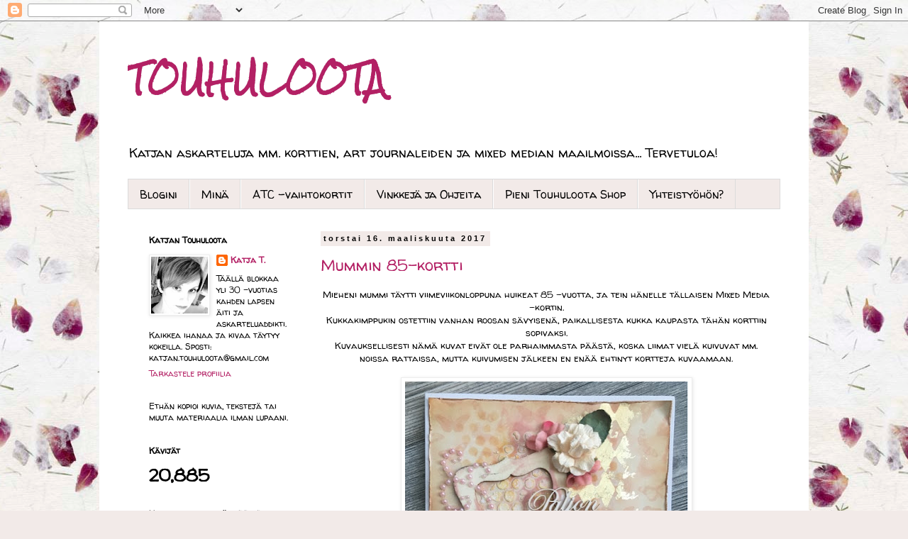

--- FILE ---
content_type: text/html; charset=UTF-8
request_url: https://touhuloota.blogspot.com/2017/03/
body_size: 16478
content:
<!DOCTYPE html>
<html class='v2' dir='ltr' lang='fi'>
<head>
<link href='https://www.blogger.com/static/v1/widgets/335934321-css_bundle_v2.css' rel='stylesheet' type='text/css'/>
<meta content='width=1100' name='viewport'/>
<meta content='text/html; charset=UTF-8' http-equiv='Content-Type'/>
<meta content='blogger' name='generator'/>
<link href='https://touhuloota.blogspot.com/favicon.ico' rel='icon' type='image/x-icon'/>
<link href='http://touhuloota.blogspot.com/2017/03/' rel='canonical'/>
<link rel="alternate" type="application/atom+xml" title="TOUHULOOTA - Atom" href="https://touhuloota.blogspot.com/feeds/posts/default" />
<link rel="alternate" type="application/rss+xml" title="TOUHULOOTA - RSS" href="https://touhuloota.blogspot.com/feeds/posts/default?alt=rss" />
<link rel="service.post" type="application/atom+xml" title="TOUHULOOTA - Atom" href="https://www.blogger.com/feeds/2813122989948964165/posts/default" />
<!--Can't find substitution for tag [blog.ieCssRetrofitLinks]-->
<meta content='http://touhuloota.blogspot.com/2017/03/' property='og:url'/>
<meta content='TOUHULOOTA' property='og:title'/>
<meta content='Katjan askarteluja mm. korttien, art journaleiden ja mixed median maailmoissa... Tervetuloa!' property='og:description'/>
<title>TOUHULOOTA: maaliskuuta 2017</title>
<style type='text/css'>@font-face{font-family:'Rock Salt';font-style:normal;font-weight:400;font-display:swap;src:url(//fonts.gstatic.com/s/rocksalt/v24/MwQ0bhv11fWD6QsAVOZrt0M6p7NGrQ.woff2)format('woff2');unicode-range:U+0000-00FF,U+0131,U+0152-0153,U+02BB-02BC,U+02C6,U+02DA,U+02DC,U+0304,U+0308,U+0329,U+2000-206F,U+20AC,U+2122,U+2191,U+2193,U+2212,U+2215,U+FEFF,U+FFFD;}@font-face{font-family:'Walter Turncoat';font-style:normal;font-weight:400;font-display:swap;src:url(//fonts.gstatic.com/s/walterturncoat/v24/snfys0Gs98ln43n0d-14ULoToe6LZxecYZVfqA.woff2)format('woff2');unicode-range:U+0000-00FF,U+0131,U+0152-0153,U+02BB-02BC,U+02C6,U+02DA,U+02DC,U+0304,U+0308,U+0329,U+2000-206F,U+20AC,U+2122,U+2191,U+2193,U+2212,U+2215,U+FEFF,U+FFFD;}</style>
<style id='page-skin-1' type='text/css'><!--
/*
-----------------------------------------------
Blogger Template Style
Name:     Simple
Designer: Blogger
URL:      www.blogger.com
----------------------------------------------- */
/* Content
----------------------------------------------- */
body {
font: normal normal 12px Walter Turncoat;
color: #000000;
background: #f2eae8 url(//themes.googleusercontent.com/image?id=1WK_87YaNnT8CSyJ0A7izsZtbaJgtXoQON_KMyGIlNH2-DGDRFKh5k5SCRxl1D0j-N_Xi) repeat scroll top center /* Credit: kim258 (http://www.istockphoto.com/googleimages.php?id=368191&platform=blogger) */;
padding: 0 0 0 0;
}
html body .region-inner {
min-width: 0;
max-width: 100%;
width: auto;
}
h2 {
font-size: 22px;
}
a:link {
text-decoration:none;
color: #b32064;
}
a:visited {
text-decoration:none;
color: #3a9d6f;
}
a:hover {
text-decoration:underline;
color: #616161;
}
.body-fauxcolumn-outer .fauxcolumn-inner {
background: transparent none repeat scroll top left;
_background-image: none;
}
.body-fauxcolumn-outer .cap-top {
position: absolute;
z-index: 1;
height: 400px;
width: 100%;
}
.body-fauxcolumn-outer .cap-top .cap-left {
width: 100%;
background: transparent none repeat-x scroll top left;
_background-image: none;
}
.content-outer {
-moz-box-shadow: 0 0 0 rgba(0, 0, 0, .15);
-webkit-box-shadow: 0 0 0 rgba(0, 0, 0, .15);
-goog-ms-box-shadow: 0 0 0 #333333;
box-shadow: 0 0 0 rgba(0, 0, 0, .15);
margin-bottom: 1px;
}
.content-inner {
padding: 10px 40px;
}
.content-inner {
background-color: #ffffff;
}
/* Header
----------------------------------------------- */
.header-outer {
background: transparent none repeat-x scroll 0 -400px;
_background-image: none;
}
.Header h1 {
font: normal bold 42px Rock Salt;
color: #b32064;
text-shadow: 0 0 0 rgba(0, 0, 0, .2);
}
.Header h1 a {
color: #b32064;
}
.Header .description {
font-size: 18px;
color: #000000;
}
.header-inner .Header .titlewrapper {
padding: 22px 0;
}
.header-inner .Header .descriptionwrapper {
padding: 0 0;
}
/* Tabs
----------------------------------------------- */
.tabs-inner .section:first-child {
border-top: 0 solid #dbdbdb;
}
.tabs-inner .section:first-child ul {
margin-top: -1px;
border-top: 1px solid #dbdbdb;
border-left: 1px solid #dbdbdb;
border-right: 1px solid #dbdbdb;
}
.tabs-inner .widget ul {
background: #f2eae8 none repeat-x scroll 0 -800px;
_background-image: none;
border-bottom: 1px solid #dbdbdb;
margin-top: 0;
margin-left: -30px;
margin-right: -30px;
}
.tabs-inner .widget li a {
display: inline-block;
padding: .6em 1em;
font: normal normal 16px Walter Turncoat;
color: #000000;
border-left: 1px solid #ffffff;
border-right: 1px solid #dbdbdb;
}
.tabs-inner .widget li:first-child a {
border-left: none;
}
.tabs-inner .widget li.selected a, .tabs-inner .widget li a:hover {
color: #000000;
background-color: #b3698b;
text-decoration: none;
}
/* Columns
----------------------------------------------- */
.main-outer {
border-top: 0 solid transparent;
}
.fauxcolumn-left-outer .fauxcolumn-inner {
border-right: 1px solid transparent;
}
.fauxcolumn-right-outer .fauxcolumn-inner {
border-left: 1px solid transparent;
}
/* Headings
----------------------------------------------- */
div.widget > h2,
div.widget h2.title {
margin: 0 0 1em 0;
font: normal bold 12px Walter Turncoat;
color: #000000;
}
/* Widgets
----------------------------------------------- */
.widget .zippy {
color: #969696;
text-shadow: 2px 2px 1px rgba(0, 0, 0, .1);
}
.widget .popular-posts ul {
list-style: none;
}
/* Posts
----------------------------------------------- */
h2.date-header {
font: normal bold 11px Arial, Tahoma, Helvetica, FreeSans, sans-serif;
}
.date-header span {
background-color: #f2eae8;
color: #000000;
padding: 0.4em;
letter-spacing: 3px;
margin: inherit;
}
.main-inner {
padding-top: 35px;
padding-bottom: 65px;
}
.main-inner .column-center-inner {
padding: 0 0;
}
.main-inner .column-center-inner .section {
margin: 0 1em;
}
.post {
margin: 0 0 45px 0;
}
h3.post-title, .comments h4 {
font: normal normal 22px Walter Turncoat;
margin: .75em 0 0;
}
.post-body {
font-size: 110%;
line-height: 1.4;
position: relative;
}
.post-body img, .post-body .tr-caption-container, .Profile img, .Image img,
.BlogList .item-thumbnail img {
padding: 2px;
background: #ffffff;
border: 1px solid #ededed;
-moz-box-shadow: 1px 1px 5px rgba(0, 0, 0, .1);
-webkit-box-shadow: 1px 1px 5px rgba(0, 0, 0, .1);
box-shadow: 1px 1px 5px rgba(0, 0, 0, .1);
}
.post-body img, .post-body .tr-caption-container {
padding: 5px;
}
.post-body .tr-caption-container {
color: #000000;
}
.post-body .tr-caption-container img {
padding: 0;
background: transparent;
border: none;
-moz-box-shadow: 0 0 0 rgba(0, 0, 0, .1);
-webkit-box-shadow: 0 0 0 rgba(0, 0, 0, .1);
box-shadow: 0 0 0 rgba(0, 0, 0, .1);
}
.post-header {
margin: 0 0 1.5em;
line-height: 1.6;
font-size: 90%;
}
.post-footer {
margin: 20px -2px 0;
padding: 5px 10px;
color: #616161;
background-color: #f2eae8;
border-bottom: 1px solid #ededed;
line-height: 1.6;
font-size: 90%;
}
#comments .comment-author {
padding-top: 1.5em;
border-top: 1px solid transparent;
background-position: 0 1.5em;
}
#comments .comment-author:first-child {
padding-top: 0;
border-top: none;
}
.avatar-image-container {
margin: .2em 0 0;
}
#comments .avatar-image-container img {
border: 1px solid #ededed;
}
/* Comments
----------------------------------------------- */
.comments .comments-content .icon.blog-author {
background-repeat: no-repeat;
background-image: url([data-uri]);
}
.comments .comments-content .loadmore a {
border-top: 1px solid #969696;
border-bottom: 1px solid #969696;
}
.comments .comment-thread.inline-thread {
background-color: #f2eae8;
}
.comments .continue {
border-top: 2px solid #969696;
}
/* Accents
---------------------------------------------- */
.section-columns td.columns-cell {
border-left: 1px solid transparent;
}
.blog-pager {
background: transparent url(//www.blogblog.com/1kt/simple/paging_dot.png) repeat-x scroll top center;
}
.blog-pager-older-link, .home-link,
.blog-pager-newer-link {
background-color: #ffffff;
padding: 5px;
}
.footer-outer {
border-top: 1px dashed #bbbbbb;
}
/* Mobile
----------------------------------------------- */
body.mobile  {
background-size: auto;
}
.mobile .body-fauxcolumn-outer {
background: transparent none repeat scroll top left;
}
.mobile .body-fauxcolumn-outer .cap-top {
background-size: 100% auto;
}
.mobile .content-outer {
-webkit-box-shadow: 0 0 3px rgba(0, 0, 0, .15);
box-shadow: 0 0 3px rgba(0, 0, 0, .15);
}
.mobile .tabs-inner .widget ul {
margin-left: 0;
margin-right: 0;
}
.mobile .post {
margin: 0;
}
.mobile .main-inner .column-center-inner .section {
margin: 0;
}
.mobile .date-header span {
padding: 0.1em 10px;
margin: 0 -10px;
}
.mobile h3.post-title {
margin: 0;
}
.mobile .blog-pager {
background: transparent none no-repeat scroll top center;
}
.mobile .footer-outer {
border-top: none;
}
.mobile .main-inner, .mobile .footer-inner {
background-color: #ffffff;
}
.mobile-index-contents {
color: #000000;
}
.mobile-link-button {
background-color: #b32064;
}
.mobile-link-button a:link, .mobile-link-button a:visited {
color: #ffffff;
}
.mobile .tabs-inner .section:first-child {
border-top: none;
}
.mobile .tabs-inner .PageList .widget-content {
background-color: #b3698b;
color: #000000;
border-top: 1px solid #dbdbdb;
border-bottom: 1px solid #dbdbdb;
}
.mobile .tabs-inner .PageList .widget-content .pagelist-arrow {
border-left: 1px solid #dbdbdb;
}
.entry-content {
padding-bottom: 100px;
background: transparent url(https://lh3.googleusercontent.com/blogger_img_proxy/[base64]s0-d)
bottom center no-repeat;
}
--></style>
<style id='template-skin-1' type='text/css'><!--
body {
min-width: 1000px;
}
.content-outer, .content-fauxcolumn-outer, .region-inner {
min-width: 1000px;
max-width: 1000px;
_width: 1000px;
}
.main-inner .columns {
padding-left: 260px;
padding-right: 0px;
}
.main-inner .fauxcolumn-center-outer {
left: 260px;
right: 0px;
/* IE6 does not respect left and right together */
_width: expression(this.parentNode.offsetWidth -
parseInt("260px") -
parseInt("0px") + 'px');
}
.main-inner .fauxcolumn-left-outer {
width: 260px;
}
.main-inner .fauxcolumn-right-outer {
width: 0px;
}
.main-inner .column-left-outer {
width: 260px;
right: 100%;
margin-left: -260px;
}
.main-inner .column-right-outer {
width: 0px;
margin-right: -0px;
}
#layout {
min-width: 0;
}
#layout .content-outer {
min-width: 0;
width: 800px;
}
#layout .region-inner {
min-width: 0;
width: auto;
}
body#layout div.add_widget {
padding: 8px;
}
body#layout div.add_widget a {
margin-left: 32px;
}
--></style>
<style>
    body {background-image:url(\/\/themes.googleusercontent.com\/image?id=1WK_87YaNnT8CSyJ0A7izsZtbaJgtXoQON_KMyGIlNH2-DGDRFKh5k5SCRxl1D0j-N_Xi);}
    
@media (max-width: 200px) { body {background-image:url(\/\/themes.googleusercontent.com\/image?id=1WK_87YaNnT8CSyJ0A7izsZtbaJgtXoQON_KMyGIlNH2-DGDRFKh5k5SCRxl1D0j-N_Xi&options=w200);}}
@media (max-width: 400px) and (min-width: 201px) { body {background-image:url(\/\/themes.googleusercontent.com\/image?id=1WK_87YaNnT8CSyJ0A7izsZtbaJgtXoQON_KMyGIlNH2-DGDRFKh5k5SCRxl1D0j-N_Xi&options=w400);}}
@media (max-width: 800px) and (min-width: 401px) { body {background-image:url(\/\/themes.googleusercontent.com\/image?id=1WK_87YaNnT8CSyJ0A7izsZtbaJgtXoQON_KMyGIlNH2-DGDRFKh5k5SCRxl1D0j-N_Xi&options=w800);}}
@media (max-width: 1200px) and (min-width: 801px) { body {background-image:url(\/\/themes.googleusercontent.com\/image?id=1WK_87YaNnT8CSyJ0A7izsZtbaJgtXoQON_KMyGIlNH2-DGDRFKh5k5SCRxl1D0j-N_Xi&options=w1200);}}
/* Last tag covers anything over one higher than the previous max-size cap. */
@media (min-width: 1201px) { body {background-image:url(\/\/themes.googleusercontent.com\/image?id=1WK_87YaNnT8CSyJ0A7izsZtbaJgtXoQON_KMyGIlNH2-DGDRFKh5k5SCRxl1D0j-N_Xi&options=w1600);}}
  </style>
<link href='https://www.blogger.com/dyn-css/authorization.css?targetBlogID=2813122989948964165&amp;zx=a85d4b15-4052-44d0-bfda-d942e1f6afca' media='none' onload='if(media!=&#39;all&#39;)media=&#39;all&#39;' rel='stylesheet'/><noscript><link href='https://www.blogger.com/dyn-css/authorization.css?targetBlogID=2813122989948964165&amp;zx=a85d4b15-4052-44d0-bfda-d942e1f6afca' rel='stylesheet'/></noscript>
<meta name='google-adsense-platform-account' content='ca-host-pub-1556223355139109'/>
<meta name='google-adsense-platform-domain' content='blogspot.com'/>

</head>
<body class='loading variant-simplysimple'>
<div class='navbar section' id='navbar' name='Navigointipalkki'><div class='widget Navbar' data-version='1' id='Navbar1'><script type="text/javascript">
    function setAttributeOnload(object, attribute, val) {
      if(window.addEventListener) {
        window.addEventListener('load',
          function(){ object[attribute] = val; }, false);
      } else {
        window.attachEvent('onload', function(){ object[attribute] = val; });
      }
    }
  </script>
<div id="navbar-iframe-container"></div>
<script type="text/javascript" src="https://apis.google.com/js/platform.js"></script>
<script type="text/javascript">
      gapi.load("gapi.iframes:gapi.iframes.style.bubble", function() {
        if (gapi.iframes && gapi.iframes.getContext) {
          gapi.iframes.getContext().openChild({
              url: 'https://www.blogger.com/navbar/2813122989948964165?origin\x3dhttps://touhuloota.blogspot.com',
              where: document.getElementById("navbar-iframe-container"),
              id: "navbar-iframe"
          });
        }
      });
    </script><script type="text/javascript">
(function() {
var script = document.createElement('script');
script.type = 'text/javascript';
script.src = '//pagead2.googlesyndication.com/pagead/js/google_top_exp.js';
var head = document.getElementsByTagName('head')[0];
if (head) {
head.appendChild(script);
}})();
</script>
</div></div>
<div class='body-fauxcolumns'>
<div class='fauxcolumn-outer body-fauxcolumn-outer'>
<div class='cap-top'>
<div class='cap-left'></div>
<div class='cap-right'></div>
</div>
<div class='fauxborder-left'>
<div class='fauxborder-right'></div>
<div class='fauxcolumn-inner'>
</div>
</div>
<div class='cap-bottom'>
<div class='cap-left'></div>
<div class='cap-right'></div>
</div>
</div>
</div>
<div class='content'>
<div class='content-fauxcolumns'>
<div class='fauxcolumn-outer content-fauxcolumn-outer'>
<div class='cap-top'>
<div class='cap-left'></div>
<div class='cap-right'></div>
</div>
<div class='fauxborder-left'>
<div class='fauxborder-right'></div>
<div class='fauxcolumn-inner'>
</div>
</div>
<div class='cap-bottom'>
<div class='cap-left'></div>
<div class='cap-right'></div>
</div>
</div>
</div>
<div class='content-outer'>
<div class='content-cap-top cap-top'>
<div class='cap-left'></div>
<div class='cap-right'></div>
</div>
<div class='fauxborder-left content-fauxborder-left'>
<div class='fauxborder-right content-fauxborder-right'></div>
<div class='content-inner'>
<header>
<div class='header-outer'>
<div class='header-cap-top cap-top'>
<div class='cap-left'></div>
<div class='cap-right'></div>
</div>
<div class='fauxborder-left header-fauxborder-left'>
<div class='fauxborder-right header-fauxborder-right'></div>
<div class='region-inner header-inner'>
<div class='header section' id='header' name='Otsikko'><div class='widget Header' data-version='1' id='Header1'>
<div id='header-inner'>
<div class='titlewrapper'>
<h1 class='title'>
<a href='https://touhuloota.blogspot.com/'>
TOUHULOOTA
</a>
</h1>
</div>
<div class='descriptionwrapper'>
<p class='description'><span>Katjan askarteluja mm. korttien, art journaleiden ja mixed median maailmoissa... Tervetuloa!</span></p>
</div>
</div>
</div></div>
</div>
</div>
<div class='header-cap-bottom cap-bottom'>
<div class='cap-left'></div>
<div class='cap-right'></div>
</div>
</div>
</header>
<div class='tabs-outer'>
<div class='tabs-cap-top cap-top'>
<div class='cap-left'></div>
<div class='cap-right'></div>
</div>
<div class='fauxborder-left tabs-fauxborder-left'>
<div class='fauxborder-right tabs-fauxborder-right'></div>
<div class='region-inner tabs-inner'>
<div class='tabs section' id='crosscol' name='Kaikki sarakkeet'><div class='widget PageList' data-version='1' id='PageList1'>
<div class='widget-content'>
<ul>
<li>
<a href='https://touhuloota.blogspot.com/'>Blogini</a>
</li>
<li>
<a href='https://touhuloota.blogspot.com/p/jotain-minusta.html'>Minä</a>
</li>
<li>
<a href='https://touhuloota.blogspot.com/p/atc-kortti-vaihdokkaat.html'>ATC -vaihtokortit</a>
</li>
<li>
<a href='http://touhuloota.blogspot.fi/search/label/Ohjeet%20ja%20Vinkit'>Vinkkejä ja Ohjeita</a>
</li>
<li>
<a href='https://touhuloota.blogspot.com/p/myynn.html'>Pieni Touhuloota Shop</a>
</li>
<li>
<a href='https://touhuloota.blogspot.com/p/yhteistyo.html'>Yhteistyöhön?</a>
</li>
</ul>
<div class='clear'></div>
</div>
</div></div>
<div class='tabs no-items section' id='crosscol-overflow' name='Cross-Column 2'></div>
</div>
</div>
<div class='tabs-cap-bottom cap-bottom'>
<div class='cap-left'></div>
<div class='cap-right'></div>
</div>
</div>
<div class='main-outer'>
<div class='main-cap-top cap-top'>
<div class='cap-left'></div>
<div class='cap-right'></div>
</div>
<div class='fauxborder-left main-fauxborder-left'>
<div class='fauxborder-right main-fauxborder-right'></div>
<div class='region-inner main-inner'>
<div class='columns fauxcolumns'>
<div class='fauxcolumn-outer fauxcolumn-center-outer'>
<div class='cap-top'>
<div class='cap-left'></div>
<div class='cap-right'></div>
</div>
<div class='fauxborder-left'>
<div class='fauxborder-right'></div>
<div class='fauxcolumn-inner'>
</div>
</div>
<div class='cap-bottom'>
<div class='cap-left'></div>
<div class='cap-right'></div>
</div>
</div>
<div class='fauxcolumn-outer fauxcolumn-left-outer'>
<div class='cap-top'>
<div class='cap-left'></div>
<div class='cap-right'></div>
</div>
<div class='fauxborder-left'>
<div class='fauxborder-right'></div>
<div class='fauxcolumn-inner'>
</div>
</div>
<div class='cap-bottom'>
<div class='cap-left'></div>
<div class='cap-right'></div>
</div>
</div>
<div class='fauxcolumn-outer fauxcolumn-right-outer'>
<div class='cap-top'>
<div class='cap-left'></div>
<div class='cap-right'></div>
</div>
<div class='fauxborder-left'>
<div class='fauxborder-right'></div>
<div class='fauxcolumn-inner'>
</div>
</div>
<div class='cap-bottom'>
<div class='cap-left'></div>
<div class='cap-right'></div>
</div>
</div>
<!-- corrects IE6 width calculation -->
<div class='columns-inner'>
<div class='column-center-outer'>
<div class='column-center-inner'>
<div class='main section' id='main' name='Ensisijainen'><div class='widget Blog' data-version='1' id='Blog1'>
<div class='blog-posts hfeed'>

          <div class="date-outer">
        
<h2 class='date-header'><span>torstai 16. maaliskuuta 2017</span></h2>

          <div class="date-posts">
        
<div class='post-outer'>
<div class='post hentry uncustomized-post-template' itemprop='blogPost' itemscope='itemscope' itemtype='http://schema.org/BlogPosting'>
<meta content='https://blogger.googleusercontent.com/img/b/R29vZ2xl/AVvXsEhqoO4uxErU5604ZBiEgHH6NiE6ZdfYpSNTfvI2SzYFwkCqkjKUpXsDukvzQgxvdFfsH5HD9QpLdCxm45929OZTfCvaf2AVz0JKAO3TGKyamRx6HQVznNzoco3gmRM835GysOYgDiQ5zqN5/s400/blogger-image--980719543.jpg' itemprop='image_url'/>
<meta content='2813122989948964165' itemprop='blogId'/>
<meta content='702313745560923272' itemprop='postId'/>
<a name='702313745560923272'></a>
<h3 class='post-title entry-title' itemprop='name'>
<a href='https://touhuloota.blogspot.com/2017/03/mummin-85-kortti.html'>Mummin 85-kortti</a>
</h3>
<div class='post-header'>
<div class='post-header-line-1'></div>
</div>
<div class='post-body entry-content' id='post-body-702313745560923272' itemprop='description articleBody'>
<div class="separator" style="clear: both;">
</div>
<div class="separator" style="clear: both;">
</div>
<div class="separator" style="clear: both; text-align: center;">
Mieheni mummi täytti viimeviikonloppuna huikeat 85 -vuotta, ja tein hänelle tällaisen Mixed Media -kortin.</div>
<div class="separator" style="clear: both; text-align: center;">
Kukkakimppukin ostettiin vanhan roosan sävyisenä, paikallisesta kukka kaupasta tähän korttiin sopivaksi.</div>
<div class="separator" style="clear: both; text-align: center;">
Kuvauksellisesti nämä kuvat eivät ole parhaimmasta päästä, koska liimat vielä kuivuvat mm. noissa rattaissa, mutta kuivumisen jälkeen en enää ehtinyt kortteja kuvaamaan.</div>
<div class="separator" style="clear: both; text-align: center;">
<br /></div>
<div class="separator" style="clear: both; text-align: center;">
<img border="0" height="400" src="https://blogger.googleusercontent.com/img/b/R29vZ2xl/AVvXsEhqoO4uxErU5604ZBiEgHH6NiE6ZdfYpSNTfvI2SzYFwkCqkjKUpXsDukvzQgxvdFfsH5HD9QpLdCxm45929OZTfCvaf2AVz0JKAO3TGKyamRx6HQVznNzoco3gmRM835GysOYgDiQ5zqN5/s400/blogger-image--980719543.jpg" width="399" /></div>
<div class="separator" style="clear: both; text-align: center;">
<br /></div>
<div class="separator" style="clear: both; text-align: center;">
</div>
<div class="separator" style="clear: both; text-align: center;">
<a href="https://blogger.googleusercontent.com/img/b/R29vZ2xl/AVvXsEgvwaM9isxdma2p16m7mCjotwibwymgTvpXTg0n7_90LdgCw7ARIo1LWvAbuXrenBU_3zn-BfGhbIsMo0RdxxveGpk7swVmlwCP6pi891EHfyS4y-LYJNmevytm8qk7OIXdqljy9iBwYUQT/s640/blogger-image-1557458163.jpg" imageanchor="1" style="margin-left: 1em; margin-right: 1em;"><img border="0" height="291" src="https://blogger.googleusercontent.com/img/b/R29vZ2xl/AVvXsEgvwaM9isxdma2p16m7mCjotwibwymgTvpXTg0n7_90LdgCw7ARIo1LWvAbuXrenBU_3zn-BfGhbIsMo0RdxxveGpk7swVmlwCP6pi891EHfyS4y-LYJNmevytm8qk7OIXdqljy9iBwYUQT/s320/blogger-image-1557458163.jpg" width="320" /></a></div>
<div class="separator" style="clear: both; text-align: center;">
<br /></div>
<div class="separator" style="clear: both; text-align: center;">
</div>
<div class="separator" style="clear: both; text-align: center;">
<a href="https://blogger.googleusercontent.com/img/b/R29vZ2xl/AVvXsEjvbVVaK7TF3rQE-4YhhxvgHb062O5gbfErlST0eq1iiZOLzp1FgZekDFawBtpHFijZMx_4BjgTYLcPVIFNw9UA-d9tHC1QEu86iPVi1dLPjZiUWyAuAw9xJcqUWTYtQm7HHg89NJ3EJd9s/s640/blogger-image--1846532077.jpg" imageanchor="1" style="margin-left: 1em; margin-right: 1em;"><img border="0" height="320" src="https://blogger.googleusercontent.com/img/b/R29vZ2xl/AVvXsEjvbVVaK7TF3rQE-4YhhxvgHb062O5gbfErlST0eq1iiZOLzp1FgZekDFawBtpHFijZMx_4BjgTYLcPVIFNw9UA-d9tHC1QEu86iPVi1dLPjZiUWyAuAw9xJcqUWTYtQm7HHg89NJ3EJd9s/s320/blogger-image--1846532077.jpg" width="240" /></a></div>
<br />
<br />
<div style='clear: both;'></div>
</div>
<div class='post-footer'>
<div class='post-footer-line post-footer-line-1'>
<span class='post-author vcard'>
Lähettänyt
<span class='fn' itemprop='author' itemscope='itemscope' itemtype='http://schema.org/Person'>
<meta content='https://www.blogger.com/profile/03973832641962014843' itemprop='url'/>
<a class='g-profile' href='https://www.blogger.com/profile/03973832641962014843' rel='author' title='author profile'>
<span itemprop='name'>Katja T.</span>
</a>
</span>
</span>
<span class='post-timestamp'>
klo
<meta content='http://touhuloota.blogspot.com/2017/03/mummin-85-kortti.html' itemprop='url'/>
<a class='timestamp-link' href='https://touhuloota.blogspot.com/2017/03/mummin-85-kortti.html' rel='bookmark' title='permanent link'><abbr class='published' itemprop='datePublished' title='2017-03-16T07:30:00-07:00'>7.30</abbr></a>
</span>
<span class='post-comment-link'>
<a class='comment-link' href='https://touhuloota.blogspot.com/2017/03/mummin-85-kortti.html#comment-form' onclick=''>
Ei kommentteja:
  </a>
</span>
<span class='post-icons'>
<span class='item-control blog-admin pid-692054513'>
<a href='https://www.blogger.com/post-edit.g?blogID=2813122989948964165&postID=702313745560923272&from=pencil' title='Muokkaa tekstiä'>
<img alt='' class='icon-action' height='18' src='https://resources.blogblog.com/img/icon18_edit_allbkg.gif' width='18'/>
</a>
</span>
</span>
<div class='post-share-buttons goog-inline-block'>
<a class='goog-inline-block share-button sb-email' href='https://www.blogger.com/share-post.g?blogID=2813122989948964165&postID=702313745560923272&target=email' target='_blank' title='Kohteen lähettäminen sähköpostitse'><span class='share-button-link-text'>Kohteen lähettäminen sähköpostitse</span></a><a class='goog-inline-block share-button sb-blog' href='https://www.blogger.com/share-post.g?blogID=2813122989948964165&postID=702313745560923272&target=blog' onclick='window.open(this.href, "_blank", "height=270,width=475"); return false;' target='_blank' title='Bloggaa tästä!'><span class='share-button-link-text'>Bloggaa tästä!</span></a><a class='goog-inline-block share-button sb-twitter' href='https://www.blogger.com/share-post.g?blogID=2813122989948964165&postID=702313745560923272&target=twitter' target='_blank' title='Jaa X:ssä'><span class='share-button-link-text'>Jaa X:ssä</span></a><a class='goog-inline-block share-button sb-facebook' href='https://www.blogger.com/share-post.g?blogID=2813122989948964165&postID=702313745560923272&target=facebook' onclick='window.open(this.href, "_blank", "height=430,width=640"); return false;' target='_blank' title='Jaa Facebookiin'><span class='share-button-link-text'>Jaa Facebookiin</span></a><a class='goog-inline-block share-button sb-pinterest' href='https://www.blogger.com/share-post.g?blogID=2813122989948964165&postID=702313745560923272&target=pinterest' target='_blank' title='Jaa Pinterestiin'><span class='share-button-link-text'>Jaa Pinterestiin</span></a>
</div>
</div>
<div class='post-footer-line post-footer-line-2'>
<span class='post-labels'>
Tunnisteet:
<a href='https://touhuloota.blogspot.com/search/label/Kortit' rel='tag'>Kortit</a>,
<a href='https://touhuloota.blogspot.com/search/label/Mixed%20Media' rel='tag'>Mixed Media</a>
</span>
</div>
<div class='post-footer-line post-footer-line-3'>
<span class='post-location'>
</span>
</div>
</div>
</div>
</div>

          </div></div>
        

          <div class="date-outer">
        
<h2 class='date-header'><span>tiistai 14. maaliskuuta 2017</span></h2>

          <div class="date-posts">
        
<div class='post-outer'>
<div class='post hentry uncustomized-post-template' itemprop='blogPost' itemscope='itemscope' itemtype='http://schema.org/BlogPosting'>
<meta content='https://blogger.googleusercontent.com/img/b/R29vZ2xl/AVvXsEihDTC796CF7StGdkz-v4sxnXYQ5rbGeAzL8kVI6YN_S8sx7DZo21AkFVZU_Ibbo6JQmQm0dkxbLfVm2GvEmCv_UIkwWnjMnKPv2auDd7wQ7ElqyJFGEAdLjUBP9yGaL0SHgENJ2WDw15_1/s400/blogger-image--320733943.jpg' itemprop='image_url'/>
<meta content='2813122989948964165' itemprop='blogId'/>
<meta content='7005299183936673219' itemprop='postId'/>
<a name='7005299183936673219'></a>
<h3 class='post-title entry-title' itemprop='name'>
<a href='https://touhuloota.blogspot.com/2017/03/oulaisten-plannerimiitti.html'>Oulaisten Plannerimiitti</a>
</h3>
<div class='post-header'>
<div class='post-header-line-1'></div>
</div>
<div class='post-body entry-content' id='post-body-7005299183936673219' itemprop='description articleBody'>
<div class="separator" style="clear: both;">
</div>
<div class="separator" style="clear: both;">
</div>
<div class="separator" style="clear: both; text-align: center;">
Oulaisissa miitattiin jälleen kalenterintuunauksen merkeissä helmikuussa yhden lauantain mittaisen päivän ajan. Paikalle saapui 12 henkilöä Oulasisita, Ylivieskasta ja muista lähikunnista. </div>
<div class="separator" style="clear: both; text-align: center;">
Pidimme miitin aikana muutaman vapaamuotoisen haasteen, joidenka teemana olivat Naistenpäivä sekä Kevät. Maria opasti myös shakervälilehtien/taskujen teossa. Myös eräistä erittäin hyvistä jokaisen askarteljian "musthave" saksista keskusteltiin. Awink* Awink* Nämä saksethan ovat siis Tim Holtz:n Non-Stick Scissors ja muita et sit tarvitsekkaan, leikkaavat ihan kaikkea.</div>
<div class="separator" style="clear: both; text-align: center;">
Onneksemme Oulaistelainen Taitopuoti Nanette toi putiikkinsa paikan päälle, ja saimme jokainen ostaa häneltä kyseiset sakset ja paljon muuta kivaa, tietysti.</div>
<br /><div class="separator" style="clear: both; text-align: center;">
<br /></div>
<div class="separator" style="clear: both; text-align: center;">
</div>
<table align="center" cellpadding="0" cellspacing="0" class="tr-caption-container" style="margin-left: auto; margin-right: auto; text-align: center;"><tbody>
<tr><td style="text-align: center;"><img border="0" height="300" src="https://blogger.googleusercontent.com/img/b/R29vZ2xl/AVvXsEihDTC796CF7StGdkz-v4sxnXYQ5rbGeAzL8kVI6YN_S8sx7DZo21AkFVZU_Ibbo6JQmQm0dkxbLfVm2GvEmCv_UIkwWnjMnKPv2auDd7wQ7ElqyJFGEAdLjUBP9yGaL0SHgENJ2WDw15_1/s400/blogger-image--320733943.jpg" style="margin-left: auto; margin-right: auto;" width="400" /></td></tr>
<tr><td class="tr-caption" style="text-align: center;">Tilannekuvaa miitistä. Valitettavasti osa kerkesi vilahtaa kuvasta pois.</td></tr>
</tbody></table>
<div class="separator" style="clear: both; text-align: center;">
</div>
<div class="separator" style="clear: both; text-align: center;">
<br /></div>
<div class="separator" style="clear: both; text-align: center;">
<br /></div>
<table align="center" cellpadding="0" cellspacing="0" class="tr-caption-container" style="margin-left: auto; margin-right: auto; text-align: center;"><tbody>
<tr><td style="text-align: center;"><a href="https://blogger.googleusercontent.com/img/b/R29vZ2xl/AVvXsEgKZlettayqBMFLb0aKXhyADuebLIdcRfHrSgZ6VUayQmefhBj7yThV6P5wvkeZUtBHZWwP_5eQKwmMcmTub4Y-_LhaRIAde6Q7a7HzhYoRY7-M-aVVB1ERuY2P5zIyMskSc0e6jIfykpZf/s640/blogger-image-1061039344.jpg" imageanchor="1" style="margin-left: auto; margin-right: auto;"><img border="0" height="574" src="https://blogger.googleusercontent.com/img/b/R29vZ2xl/AVvXsEgKZlettayqBMFLb0aKXhyADuebLIdcRfHrSgZ6VUayQmefhBj7yThV6P5wvkeZUtBHZWwP_5eQKwmMcmTub4Y-_LhaRIAde6Q7a7HzhYoRY7-M-aVVB1ERuY2P5zIyMskSc0e6jIfykpZf/s640/blogger-image-1061039344.jpg" width="640" /></a></td></tr>
<tr><td class="tr-caption" style="text-align: center;">Kevät -haasteeseen tehdyt kalenterisivut.</td></tr>
</tbody></table>
<div class="separator" style="clear: both; text-align: center;">
<br /></div>
<table align="center" cellpadding="0" cellspacing="0" class="tr-caption-container" style="margin-left: auto; margin-right: auto; text-align: center;"><tbody>
<tr><td style="text-align: center;"><a href="https://blogger.googleusercontent.com/img/b/R29vZ2xl/AVvXsEhGG0EyDWzfN6eoXli3PwTjASP3EFpAbJyhiCqRtIMkxS2r0mZy4p2wlGHGdy_0qZ8MifU4CgUOFMmLd4cNW48UCnF_bSG-hP50lvDVIMmFXBUs-irhWQeafI9jbAKEYa8peS3HhvQ6sC3I/s640/blogger-image--297855735.jpg" imageanchor="1" style="margin-left: auto; margin-right: auto;"><img border="0" height="617" src="https://blogger.googleusercontent.com/img/b/R29vZ2xl/AVvXsEhGG0EyDWzfN6eoXli3PwTjASP3EFpAbJyhiCqRtIMkxS2r0mZy4p2wlGHGdy_0qZ8MifU4CgUOFMmLd4cNW48UCnF_bSG-hP50lvDVIMmFXBUs-irhWQeafI9jbAKEYa8peS3HhvQ6sC3I/s640/blogger-image--297855735.jpg" width="640" /></a></td></tr>
<tr><td class="tr-caption" style="text-align: center;">Naistenpäivän -haasteeseen osallistuneet sivut.</td></tr>
</tbody></table>
<div class="separator" style="clear: both; text-align: center;">
<br /></div>
<div class="separator" style="clear: both; text-align: center;">
Yhteistyökumppaneina meillä olivat:</div>
<div class="separator" style="clear: both; text-align: center;">
Taitopuoti Paperinauha</div>
<div class="separator" style="clear: both; text-align: center;">
Heidin Korttipaja</div>
<div class="separator" style="clear: both; text-align: center;">
Anun Putiikit</div>
<div class="separator" style="clear: both; text-align: center;">
Ylivieskan INFO-kirjakauppa</div>
<div class="separator" style="clear: both; text-align: center;">
Taitopuoti Nanette</div>
<div class="separator" style="clear: both; text-align: center;">
<br /></div>
<div class="separator" style="clear: both; text-align: center;">
Kiitoksia heille kaikille, sekä kaikille osallistujille. Toivotaan että saadaan pian uusi miitti kasaan!</div>
<div style="text-align: center;">
&nbsp;</div>
<div class="separator" style="clear: both; text-align: center;">
</div>
<div class="separator" style="clear: both; text-align: center;">
<a href="https://blogger.googleusercontent.com/img/b/R29vZ2xl/AVvXsEi9XOTNKf1qXOTF8713qvDLOBH1BJgYa_4gj80VFBRmo_5l77BfNXjBpGV5aGogbB6kUZRD3DIxyCXtIwEaHgE6GL52FNInjG1Drog8mwS1S19EIvc1FJICuvi7ICVK08MQ14x5a8BRce8O/s640/blogger-image-795821744.jpg" imageanchor="1" style="margin-left: 1em; margin-right: 1em;"><img border="0" height="219" src="https://blogger.googleusercontent.com/img/b/R29vZ2xl/AVvXsEi9XOTNKf1qXOTF8713qvDLOBH1BJgYa_4gj80VFBRmo_5l77BfNXjBpGV5aGogbB6kUZRD3DIxyCXtIwEaHgE6GL52FNInjG1Drog8mwS1S19EIvc1FJICuvi7ICVK08MQ14x5a8BRce8O/s400/blogger-image-795821744.jpg" width="400" /></a></div>
<div class="separator" style="clear: both; text-align: center;">
<br /></div>
<div class="separator" style="clear: both; text-align: center;">
<br /></div>
<div style="text-align: center;">
<br /></div>
<div style="text-align: center;">
<br /></div>
<br />
<div style='clear: both;'></div>
</div>
<div class='post-footer'>
<div class='post-footer-line post-footer-line-1'>
<span class='post-author vcard'>
Lähettänyt
<span class='fn' itemprop='author' itemscope='itemscope' itemtype='http://schema.org/Person'>
<meta content='https://www.blogger.com/profile/03973832641962014843' itemprop='url'/>
<a class='g-profile' href='https://www.blogger.com/profile/03973832641962014843' rel='author' title='author profile'>
<span itemprop='name'>Katja T.</span>
</a>
</span>
</span>
<span class='post-timestamp'>
klo
<meta content='http://touhuloota.blogspot.com/2017/03/oulaisten-plannerimiitti.html' itemprop='url'/>
<a class='timestamp-link' href='https://touhuloota.blogspot.com/2017/03/oulaisten-plannerimiitti.html' rel='bookmark' title='permanent link'><abbr class='published' itemprop='datePublished' title='2017-03-14T07:00:00-07:00'>7.00</abbr></a>
</span>
<span class='post-comment-link'>
<a class='comment-link' href='https://touhuloota.blogspot.com/2017/03/oulaisten-plannerimiitti.html#comment-form' onclick=''>
Ei kommentteja:
  </a>
</span>
<span class='post-icons'>
<span class='item-control blog-admin pid-692054513'>
<a href='https://www.blogger.com/post-edit.g?blogID=2813122989948964165&postID=7005299183936673219&from=pencil' title='Muokkaa tekstiä'>
<img alt='' class='icon-action' height='18' src='https://resources.blogblog.com/img/icon18_edit_allbkg.gif' width='18'/>
</a>
</span>
</span>
<div class='post-share-buttons goog-inline-block'>
<a class='goog-inline-block share-button sb-email' href='https://www.blogger.com/share-post.g?blogID=2813122989948964165&postID=7005299183936673219&target=email' target='_blank' title='Kohteen lähettäminen sähköpostitse'><span class='share-button-link-text'>Kohteen lähettäminen sähköpostitse</span></a><a class='goog-inline-block share-button sb-blog' href='https://www.blogger.com/share-post.g?blogID=2813122989948964165&postID=7005299183936673219&target=blog' onclick='window.open(this.href, "_blank", "height=270,width=475"); return false;' target='_blank' title='Bloggaa tästä!'><span class='share-button-link-text'>Bloggaa tästä!</span></a><a class='goog-inline-block share-button sb-twitter' href='https://www.blogger.com/share-post.g?blogID=2813122989948964165&postID=7005299183936673219&target=twitter' target='_blank' title='Jaa X:ssä'><span class='share-button-link-text'>Jaa X:ssä</span></a><a class='goog-inline-block share-button sb-facebook' href='https://www.blogger.com/share-post.g?blogID=2813122989948964165&postID=7005299183936673219&target=facebook' onclick='window.open(this.href, "_blank", "height=430,width=640"); return false;' target='_blank' title='Jaa Facebookiin'><span class='share-button-link-text'>Jaa Facebookiin</span></a><a class='goog-inline-block share-button sb-pinterest' href='https://www.blogger.com/share-post.g?blogID=2813122989948964165&postID=7005299183936673219&target=pinterest' target='_blank' title='Jaa Pinterestiin'><span class='share-button-link-text'>Jaa Pinterestiin</span></a>
</div>
</div>
<div class='post-footer-line post-footer-line-2'>
<span class='post-labels'>
Tunnisteet:
<a href='https://touhuloota.blogspot.com/search/label/Haasteet' rel='tag'>Haasteet</a>,
<a href='https://touhuloota.blogspot.com/search/label/Kalenterituunaus' rel='tag'>Kalenterituunaus</a>,
<a href='https://touhuloota.blogspot.com/search/label/Paperikalenteri' rel='tag'>Paperikalenteri</a>,
<a href='https://touhuloota.blogspot.com/search/label/Planner' rel='tag'>Planner</a>,
<a href='https://touhuloota.blogspot.com/search/label/Tapahtumat' rel='tag'>Tapahtumat</a>,
<a href='https://touhuloota.blogspot.com/search/label/Tim%20Holtz' rel='tag'>Tim Holtz</a>
</span>
</div>
<div class='post-footer-line post-footer-line-3'>
<span class='post-location'>
</span>
</div>
</div>
</div>
</div>

          </div></div>
        

          <div class="date-outer">
        
<h2 class='date-header'><span>maanantai 13. maaliskuuta 2017</span></h2>

          <div class="date-posts">
        
<div class='post-outer'>
<div class='post hentry uncustomized-post-template' itemprop='blogPost' itemscope='itemscope' itemtype='http://schema.org/BlogPosting'>
<meta content='https://blogger.googleusercontent.com/img/b/R29vZ2xl/AVvXsEhc0lAHxa32JrRuXBAJOKCsaVyXuMY4HQfv-dd2GHzVmrD5uP9Re_nMHfPJePpyDw7xg5cfdy6ynpoA1ESdEdNRqncN9rGRTWzwl3sbzY2Cu0SAyRMgjd-JzPVQyQHftQ346OGAyN1A8bE/s200/Luonnos+341.png' itemprop='image_url'/>
<meta content='2813122989948964165' itemprop='blogId'/>
<meta content='86887328752974945' itemprop='postId'/>
<a name='86887328752974945'></a>
<h3 class='post-title entry-title' itemprop='name'>
<a href='https://touhuloota.blogspot.com/2017/03/pskis-341.html'>P*skis #341</a>
</h3>
<div class='post-header'>
<div class='post-header-line-1'></div>
</div>
<div class='post-body entry-content' id='post-body-86887328752974945' itemprop='description articleBody'>
<div class="separator" style="clear: both; text-align: center;">
Ja sit pikaisesti haasteiden pariin, kun juuri ja juuri vielä ehdin tähän P*skarteluhaasteeseen mukaan.</div>
<div class="separator" style="clear: both; text-align: center;">
Haasteena P*askis #341:ssä oli alla oleva luonnos:</div>
<div class="separator" style="clear: both; text-align: center;">
<br /></div>
<div class="separator" style="clear: both; text-align: center;">
<a href="https://blogger.googleusercontent.com/img/b/R29vZ2xl/AVvXsEhc0lAHxa32JrRuXBAJOKCsaVyXuMY4HQfv-dd2GHzVmrD5uP9Re_nMHfPJePpyDw7xg5cfdy6ynpoA1ESdEdNRqncN9rGRTWzwl3sbzY2Cu0SAyRMgjd-JzPVQyQHftQ346OGAyN1A8bE/s1600/Luonnos+341.png" imageanchor="1" style="margin-left: 1em; margin-right: 1em;"><img border="0" height="200" src="https://blogger.googleusercontent.com/img/b/R29vZ2xl/AVvXsEhc0lAHxa32JrRuXBAJOKCsaVyXuMY4HQfv-dd2GHzVmrD5uP9Re_nMHfPJePpyDw7xg5cfdy6ynpoA1ESdEdNRqncN9rGRTWzwl3sbzY2Cu0SAyRMgjd-JzPVQyQHftQ346OGAyN1A8bE/s200/Luonnos+341.png" width="155" /></a></div>
<div class="separator" style="clear: both; text-align: center;">
<br /></div>
<div class="separator" style="clear: both; text-align: center;">
Ja tässäpä alla minun korttini kyseiseen haasteeseen:</div>
<div class="separator" style="clear: both; text-align: center;">
<br /></div>
<div class="separator" style="clear: both; text-align: center;">
<img border="0" height="399" src="https://blogger.googleusercontent.com/img/b/R29vZ2xl/AVvXsEjEnO3cJ2-Z1eWbDtNPr3XC8n8fgqWsErfJVcIZ7uFOcrpLdloo0BG4ARMO4Gwcu_Q77COypWLvnLen1xRb1JrTS1eLQpvWLQffhzY6VNwqXGOzqkFuHcsT3CCwK1bjpygyU8SY8djhtlMZ/s400/blogger-image--1347596790.jpg" width="400" /></div>
<div class="separator" style="clear: both; text-align: center;">
<br /></div>
<div class="separator" style="clear: both; text-align: center;">
Ja kukkia täytyy olla...</div>
<div class="separator" style="clear: both; text-align: center;">
<br /></div>
<div class="separator" style="clear: both; text-align: center;">
</div>
<div class="separator" style="clear: both; text-align: center;">
<a href="https://blogger.googleusercontent.com/img/b/R29vZ2xl/AVvXsEjwO-E3MliqmCAsxptmsq0qVMRDx0lXRP36S6MptYrW5uEYYi6Y3DNTTRabj3jlGZyQjrIyr1Dv4KXDLDjOa6OpnIKPCvCT_omwWx26Tx4FJqR3Tnp5tHBF5jaocvc4OxGN2SVPgGcAQddm/s640/blogger-image--372214203.jpg" imageanchor="1" style="margin-left: 1em; margin-right: 1em;"><img border="0" height="319" src="https://blogger.googleusercontent.com/img/b/R29vZ2xl/AVvXsEjwO-E3MliqmCAsxptmsq0qVMRDx0lXRP36S6MptYrW5uEYYi6Y3DNTTRabj3jlGZyQjrIyr1Dv4KXDLDjOa6OpnIKPCvCT_omwWx26Tx4FJqR3Tnp5tHBF5jaocvc4OxGN2SVPgGcAQddm/s320/blogger-image--372214203.jpg" width="320" /></a></div>
<div style="text-align: center;">
Keiju -leima on ostettu paikallisesta Taitopuoti Nanetesta, Oulaisista.</div>
<div style="text-align: center;">
Leimasinsetti on Pergamano: Fairies 2</div>
<div style="text-align: center;">
Väritykseen olen käytänyt Letraset Promarkkereita sekä Derwent Coloursoft -kyniä.</div>
<div style='clear: both;'></div>
</div>
<div class='post-footer'>
<div class='post-footer-line post-footer-line-1'>
<span class='post-author vcard'>
Lähettänyt
<span class='fn' itemprop='author' itemscope='itemscope' itemtype='http://schema.org/Person'>
<meta content='https://www.blogger.com/profile/03973832641962014843' itemprop='url'/>
<a class='g-profile' href='https://www.blogger.com/profile/03973832641962014843' rel='author' title='author profile'>
<span itemprop='name'>Katja T.</span>
</a>
</span>
</span>
<span class='post-timestamp'>
klo
<meta content='http://touhuloota.blogspot.com/2017/03/pskis-341.html' itemprop='url'/>
<a class='timestamp-link' href='https://touhuloota.blogspot.com/2017/03/pskis-341.html' rel='bookmark' title='permanent link'><abbr class='published' itemprop='datePublished' title='2017-03-13T01:25:00-07:00'>1.25</abbr></a>
</span>
<span class='post-comment-link'>
<a class='comment-link' href='https://touhuloota.blogspot.com/2017/03/pskis-341.html#comment-form' onclick=''>
3 kommenttia:
  </a>
</span>
<span class='post-icons'>
<span class='item-control blog-admin pid-692054513'>
<a href='https://www.blogger.com/post-edit.g?blogID=2813122989948964165&postID=86887328752974945&from=pencil' title='Muokkaa tekstiä'>
<img alt='' class='icon-action' height='18' src='https://resources.blogblog.com/img/icon18_edit_allbkg.gif' width='18'/>
</a>
</span>
</span>
<div class='post-share-buttons goog-inline-block'>
<a class='goog-inline-block share-button sb-email' href='https://www.blogger.com/share-post.g?blogID=2813122989948964165&postID=86887328752974945&target=email' target='_blank' title='Kohteen lähettäminen sähköpostitse'><span class='share-button-link-text'>Kohteen lähettäminen sähköpostitse</span></a><a class='goog-inline-block share-button sb-blog' href='https://www.blogger.com/share-post.g?blogID=2813122989948964165&postID=86887328752974945&target=blog' onclick='window.open(this.href, "_blank", "height=270,width=475"); return false;' target='_blank' title='Bloggaa tästä!'><span class='share-button-link-text'>Bloggaa tästä!</span></a><a class='goog-inline-block share-button sb-twitter' href='https://www.blogger.com/share-post.g?blogID=2813122989948964165&postID=86887328752974945&target=twitter' target='_blank' title='Jaa X:ssä'><span class='share-button-link-text'>Jaa X:ssä</span></a><a class='goog-inline-block share-button sb-facebook' href='https://www.blogger.com/share-post.g?blogID=2813122989948964165&postID=86887328752974945&target=facebook' onclick='window.open(this.href, "_blank", "height=430,width=640"); return false;' target='_blank' title='Jaa Facebookiin'><span class='share-button-link-text'>Jaa Facebookiin</span></a><a class='goog-inline-block share-button sb-pinterest' href='https://www.blogger.com/share-post.g?blogID=2813122989948964165&postID=86887328752974945&target=pinterest' target='_blank' title='Jaa Pinterestiin'><span class='share-button-link-text'>Jaa Pinterestiin</span></a>
</div>
</div>
<div class='post-footer-line post-footer-line-2'>
<span class='post-labels'>
Tunnisteet:
<a href='https://touhuloota.blogspot.com/search/label/Haasteet' rel='tag'>Haasteet</a>,
<a href='https://touhuloota.blogspot.com/search/label/Kortit' rel='tag'>Kortit</a>,
<a href='https://touhuloota.blogspot.com/search/label/P*skis' rel='tag'>P*skis</a>
</span>
</div>
<div class='post-footer-line post-footer-line-3'>
<span class='post-location'>
</span>
</div>
</div>
</div>
</div>
<div class='post-outer'>
<div class='post hentry uncustomized-post-template' itemprop='blogPost' itemscope='itemscope' itemtype='http://schema.org/BlogPosting'>
<meta content='https://blogger.googleusercontent.com/img/b/R29vZ2xl/AVvXsEhbekK44kI3BCcCGqC0zfFPB4g8hFJwG0itX-53E-s8AqeQ8X6BRTcJYEdsouaf07KHUk8zSr_OLknhK8dupcmJroQajaQQz8gjIbSJn6RhGh0WyPRzDkFj4Adbx7vv7EgsAatcr42AU7Xn/s400/blogger-image--1397912628.jpg' itemprop='image_url'/>
<meta content='2813122989948964165' itemprop='blogId'/>
<meta content='7797905178631176680' itemprop='postId'/>
<a name='7797905178631176680'></a>
<h3 class='post-title entry-title' itemprop='name'>
<a href='https://touhuloota.blogspot.com/2017/03/kortteilujumi.html'>Kortteilujumi.</a>
</h3>
<div class='post-header'>
<div class='post-header-line-1'></div>
</div>
<div class='post-body entry-content' id='post-body-7797905178631176680' itemprop='description articleBody'>
<div style="text-align: center;">
Se on ihan hirveää kun se iskee!!! Viimeksi sitä kesti puoli vuotta. Muutaman kortin olen tehnyt, mutta en mitään ihmeellistä. Tähän liitettynä Bloggaus-jumi, ja hiljaisuus taattu. Jospa tämä tästä etenis ja laukeaisi tilanne. Saisin tännekin päivityksiä lisää.&nbsp;</div>
<div style="text-align: center;">
Mutta nyt se on taas kaadettu se jumitus ja tein viime viikolla kortin työkaverin tyttövauvalle.<br />
</div>
<div>
<div class="separator" style="clear: both; text-align: center;">
<a href="https://blogger.googleusercontent.com/img/b/R29vZ2xl/AVvXsEhbekK44kI3BCcCGqC0zfFPB4g8hFJwG0itX-53E-s8AqeQ8X6BRTcJYEdsouaf07KHUk8zSr_OLknhK8dupcmJroQajaQQz8gjIbSJn6RhGh0WyPRzDkFj4Adbx7vv7EgsAatcr42AU7Xn/s640/blogger-image--1397912628.jpg" imageanchor="1" style="margin-left: 1em; margin-right: 1em;"><img border="0" height="400" src="https://blogger.googleusercontent.com/img/b/R29vZ2xl/AVvXsEhbekK44kI3BCcCGqC0zfFPB4g8hFJwG0itX-53E-s8AqeQ8X6BRTcJYEdsouaf07KHUk8zSr_OLknhK8dupcmJroQajaQQz8gjIbSJn6RhGh0WyPRzDkFj4Adbx7vv7EgsAatcr42AU7Xn/s400/blogger-image--1397912628.jpg" width="370" /></a></div>
<div class="separator" style="clear: both; text-align: center;">
<br /></div>
<div class="separator" style="clear: both; text-align: center;">
</div>
<div class="separator" style="clear: both; text-align: center;">
<a href="https://blogger.googleusercontent.com/img/b/R29vZ2xl/AVvXsEhEodIdqVBK6WUjErV7g1xP54EJMXKylU1j_bbXcDe6d0dUzGpWgYWf83ZZQKusvGa3b-OJbOUB3ER80x3uNcUWZridLvZcJLP4kb4i1Z98hwn8qsdBfngsmkOrh4J4kfsg6kRuI0jIa8bE/s640/blogger-image-688042118.jpg" imageanchor="1" style="margin-left: 1em; margin-right: 1em;"><img border="0" height="320" src="https://blogger.googleusercontent.com/img/b/R29vZ2xl/AVvXsEhEodIdqVBK6WUjErV7g1xP54EJMXKylU1j_bbXcDe6d0dUzGpWgYWf83ZZQKusvGa3b-OJbOUB3ER80x3uNcUWZridLvZcJLP4kb4i1Z98hwn8qsdBfngsmkOrh4J4kfsg6kRuI0jIa8bE/s320/blogger-image-688042118.jpg" width="240" />&nbsp;</a></div>
<div class="separator" style="clear: both; text-align: center;">
Teen hieman myöhemmin kuvakollaasin kaikesta mitä olen syksyn ja alkuvuoden aikana tehnyt, sillä kyllä olen tehnyt loppujen lopuksi paljon, mutta täne en ole vain niitä päiittänyt.</div>
<div style="text-align: center;">
<br /></div>
<br /></div>
<div style='clear: both;'></div>
</div>
<div class='post-footer'>
<div class='post-footer-line post-footer-line-1'>
<span class='post-author vcard'>
Lähettänyt
<span class='fn' itemprop='author' itemscope='itemscope' itemtype='http://schema.org/Person'>
<meta content='https://www.blogger.com/profile/03973832641962014843' itemprop='url'/>
<a class='g-profile' href='https://www.blogger.com/profile/03973832641962014843' rel='author' title='author profile'>
<span itemprop='name'>Katja T.</span>
</a>
</span>
</span>
<span class='post-timestamp'>
klo
<meta content='http://touhuloota.blogspot.com/2017/03/kortteilujumi.html' itemprop='url'/>
<a class='timestamp-link' href='https://touhuloota.blogspot.com/2017/03/kortteilujumi.html' rel='bookmark' title='permanent link'><abbr class='published' itemprop='datePublished' title='2017-03-13T00:53:00-07:00'>0.53</abbr></a>
</span>
<span class='post-comment-link'>
<a class='comment-link' href='https://touhuloota.blogspot.com/2017/03/kortteilujumi.html#comment-form' onclick=''>
Ei kommentteja:
  </a>
</span>
<span class='post-icons'>
<span class='item-control blog-admin pid-692054513'>
<a href='https://www.blogger.com/post-edit.g?blogID=2813122989948964165&postID=7797905178631176680&from=pencil' title='Muokkaa tekstiä'>
<img alt='' class='icon-action' height='18' src='https://resources.blogblog.com/img/icon18_edit_allbkg.gif' width='18'/>
</a>
</span>
</span>
<div class='post-share-buttons goog-inline-block'>
<a class='goog-inline-block share-button sb-email' href='https://www.blogger.com/share-post.g?blogID=2813122989948964165&postID=7797905178631176680&target=email' target='_blank' title='Kohteen lähettäminen sähköpostitse'><span class='share-button-link-text'>Kohteen lähettäminen sähköpostitse</span></a><a class='goog-inline-block share-button sb-blog' href='https://www.blogger.com/share-post.g?blogID=2813122989948964165&postID=7797905178631176680&target=blog' onclick='window.open(this.href, "_blank", "height=270,width=475"); return false;' target='_blank' title='Bloggaa tästä!'><span class='share-button-link-text'>Bloggaa tästä!</span></a><a class='goog-inline-block share-button sb-twitter' href='https://www.blogger.com/share-post.g?blogID=2813122989948964165&postID=7797905178631176680&target=twitter' target='_blank' title='Jaa X:ssä'><span class='share-button-link-text'>Jaa X:ssä</span></a><a class='goog-inline-block share-button sb-facebook' href='https://www.blogger.com/share-post.g?blogID=2813122989948964165&postID=7797905178631176680&target=facebook' onclick='window.open(this.href, "_blank", "height=430,width=640"); return false;' target='_blank' title='Jaa Facebookiin'><span class='share-button-link-text'>Jaa Facebookiin</span></a><a class='goog-inline-block share-button sb-pinterest' href='https://www.blogger.com/share-post.g?blogID=2813122989948964165&postID=7797905178631176680&target=pinterest' target='_blank' title='Jaa Pinterestiin'><span class='share-button-link-text'>Jaa Pinterestiin</span></a>
</div>
</div>
<div class='post-footer-line post-footer-line-2'>
<span class='post-labels'>
Tunnisteet:
<a href='https://touhuloota.blogspot.com/search/label/Askartelut' rel='tag'>Askartelut</a>,
<a href='https://touhuloota.blogspot.com/search/label/Kortit' rel='tag'>Kortit</a>
</span>
</div>
<div class='post-footer-line post-footer-line-3'>
<span class='post-location'>
</span>
</div>
</div>
</div>
</div>

        </div></div>
      
</div>
<div class='blog-pager' id='blog-pager'>
<span id='blog-pager-newer-link'>
<a class='blog-pager-newer-link' href='https://touhuloota.blogspot.com/' id='Blog1_blog-pager-newer-link' title='Uudemmat tekstit'>Uudemmat tekstit</a>
</span>
<span id='blog-pager-older-link'>
<a class='blog-pager-older-link' href='https://touhuloota.blogspot.com/search?updated-max=2017-03-13T00:53:00-07:00&amp;max-results=5' id='Blog1_blog-pager-older-link' title='Vanhemmat tekstit'>Vanhemmat tekstit</a>
</span>
<a class='home-link' href='https://touhuloota.blogspot.com/'>Etusivu</a>
</div>
<div class='clear'></div>
<div class='blog-feeds'>
<div class='feed-links'>
Tilaa:
<a class='feed-link' href='https://touhuloota.blogspot.com/feeds/posts/default' target='_blank' type='application/atom+xml'>Kommentit (Atom)</a>
</div>
</div>
</div></div>
</div>
</div>
<div class='column-left-outer'>
<div class='column-left-inner'>
<aside>
<div class='sidebar section' id='sidebar-left-1'><div class='widget Profile' data-version='1' id='Profile1'>
<h2>Katjan Touhuloota</h2>
<div class='widget-content'>
<a href='https://www.blogger.com/profile/03973832641962014843'><img alt='Oma kuva' class='profile-img' height='80' src='//blogger.googleusercontent.com/img/b/R29vZ2xl/AVvXsEhCUJnPm42YY2up-v_TN-AMSVuy0AZo8i7NfDDgdBOSaoEuhhjChDzXPkMN4eNLryaHhRtyVkwbVO_6eOomV6tWvC1E99Xf8EFfONfNON54ywMSza2qWGWNOdT_qIQW3VQ/s113/katja1.JPG' width='80'/></a>
<dl class='profile-datablock'>
<dt class='profile-data'>
<a class='profile-name-link g-profile' href='https://www.blogger.com/profile/03973832641962014843' rel='author' style='background-image: url(//www.blogger.com/img/logo-16.png);'>
Katja T.
</a>
</dt>
<dd class='profile-textblock'>Täällä blokkaa yli 30 -vuotias kahden lapsen äiti ja askarteluaddikti. Kaikkea ihanaa ja kivaa täytyy kokeilla.
Sposti: katjan.touhuloota@gmail.com</dd>
</dl>
<a class='profile-link' href='https://www.blogger.com/profile/03973832641962014843' rel='author'>Tarkastele profiilia</a>
<div class='clear'></div>
</div>
</div><div class='widget Text' data-version='1' id='Text1'>
<div class='widget-content'>
Ethän kopioi kuvia, tekstejä tai muuta materiaalia ilman lupaani.<br />
</div>
<div class='clear'></div>
</div><div class='widget Stats' data-version='1' id='Stats1'>
<h2>Kävijät</h2>
<div class='widget-content'>
<div id='Stats1_content' style='display: none;'>
<span class='counter-wrapper text-counter-wrapper' id='Stats1_totalCount'>
</span>
<div class='clear'></div>
</div>
</div>
</div><div class='widget LinkList' data-version='1' id='LinkList1'>
<h2>Katjan touhut myös täällä.</h2>
<div class='widget-content'>
<ul>
<li><a href='https://www.facebook.com/Katjan-Touhuloota-1416500485238989/'>FACEBOOK</a></li>
<li><a href='https://www.instagram.com/katjantouhut/'>INSTAGRAM</a></li>
<li><a href='https://fi.pinterest.com/KatjanTouhut/'>PINTEREST</a></li>
<li><a href='https://twitter.com/KatjanTouhut'>TWITTER</a></li>
</ul>
<div class='clear'></div>
</div>
</div><div class='widget Followers' data-version='1' id='Followers1'>
<h2 class='title'>Lukijat/ Seuraajat</h2>
<div class='widget-content'>
<div id='Followers1-wrapper'>
<div style='margin-right:2px;'>
<div><script type="text/javascript" src="https://apis.google.com/js/platform.js"></script>
<div id="followers-iframe-container"></div>
<script type="text/javascript">
    window.followersIframe = null;
    function followersIframeOpen(url) {
      gapi.load("gapi.iframes", function() {
        if (gapi.iframes && gapi.iframes.getContext) {
          window.followersIframe = gapi.iframes.getContext().openChild({
            url: url,
            where: document.getElementById("followers-iframe-container"),
            messageHandlersFilter: gapi.iframes.CROSS_ORIGIN_IFRAMES_FILTER,
            messageHandlers: {
              '_ready': function(obj) {
                window.followersIframe.getIframeEl().height = obj.height;
              },
              'reset': function() {
                window.followersIframe.close();
                followersIframeOpen("https://www.blogger.com/followers/frame/2813122989948964165?colors\x3dCgt0cmFuc3BhcmVudBILdHJhbnNwYXJlbnQaByMwMDAwMDAiByNiMzIwNjQqByNmZmZmZmYyByMwMDAwMDA6ByMwMDAwMDBCByNiMzIwNjRKByM5Njk2OTZSByNiMzIwNjRaC3RyYW5zcGFyZW50\x26pageSize\x3d21\x26hl\x3dfi\x26origin\x3dhttps://touhuloota.blogspot.com");
              },
              'open': function(url) {
                window.followersIframe.close();
                followersIframeOpen(url);
              }
            }
          });
        }
      });
    }
    followersIframeOpen("https://www.blogger.com/followers/frame/2813122989948964165?colors\x3dCgt0cmFuc3BhcmVudBILdHJhbnNwYXJlbnQaByMwMDAwMDAiByNiMzIwNjQqByNmZmZmZmYyByMwMDAwMDA6ByMwMDAwMDBCByNiMzIwNjRKByM5Njk2OTZSByNiMzIwNjRaC3RyYW5zcGFyZW50\x26pageSize\x3d21\x26hl\x3dfi\x26origin\x3dhttps://touhuloota.blogspot.com");
  </script></div>
</div>
</div>
<div class='clear'></div>
</div>
</div><div class='widget BlogArchive' data-version='1' id='BlogArchive1'>
<h2>Blogiarkisto</h2>
<div class='widget-content'>
<div id='ArchiveList'>
<div id='BlogArchive1_ArchiveList'>
<ul class='hierarchy'>
<li class='archivedate expanded'>
<a class='toggle' href='javascript:void(0)'>
<span class='zippy toggle-open'>

        &#9660;&#160;
      
</span>
</a>
<a class='post-count-link' href='https://touhuloota.blogspot.com/2017/'>
2017
</a>
<span class='post-count' dir='ltr'>(4)</span>
<ul class='hierarchy'>
<li class='archivedate expanded'>
<a class='toggle' href='javascript:void(0)'>
<span class='zippy toggle-open'>

        &#9660;&#160;
      
</span>
</a>
<a class='post-count-link' href='https://touhuloota.blogspot.com/2017/03/'>
maaliskuuta
</a>
<span class='post-count' dir='ltr'>(4)</span>
<ul class='posts'>
<li><a href='https://touhuloota.blogspot.com/2017/03/mummin-85-kortti.html'>Mummin 85-kortti</a></li>
<li><a href='https://touhuloota.blogspot.com/2017/03/oulaisten-plannerimiitti.html'>Oulaisten Plannerimiitti</a></li>
<li><a href='https://touhuloota.blogspot.com/2017/03/pskis-341.html'>P*skis #341</a></li>
<li><a href='https://touhuloota.blogspot.com/2017/03/kortteilujumi.html'>Kortteilujumi.</a></li>
</ul>
</li>
</ul>
</li>
</ul>
<ul class='hierarchy'>
<li class='archivedate collapsed'>
<a class='toggle' href='javascript:void(0)'>
<span class='zippy'>

        &#9658;&#160;
      
</span>
</a>
<a class='post-count-link' href='https://touhuloota.blogspot.com/2016/'>
2016
</a>
<span class='post-count' dir='ltr'>(30)</span>
<ul class='hierarchy'>
<li class='archivedate collapsed'>
<a class='toggle' href='javascript:void(0)'>
<span class='zippy'>

        &#9658;&#160;
      
</span>
</a>
<a class='post-count-link' href='https://touhuloota.blogspot.com/2016/09/'>
syyskuuta
</a>
<span class='post-count' dir='ltr'>(1)</span>
</li>
</ul>
<ul class='hierarchy'>
<li class='archivedate collapsed'>
<a class='toggle' href='javascript:void(0)'>
<span class='zippy'>

        &#9658;&#160;
      
</span>
</a>
<a class='post-count-link' href='https://touhuloota.blogspot.com/2016/08/'>
elokuuta
</a>
<span class='post-count' dir='ltr'>(8)</span>
</li>
</ul>
<ul class='hierarchy'>
<li class='archivedate collapsed'>
<a class='toggle' href='javascript:void(0)'>
<span class='zippy'>

        &#9658;&#160;
      
</span>
</a>
<a class='post-count-link' href='https://touhuloota.blogspot.com/2016/04/'>
huhtikuuta
</a>
<span class='post-count' dir='ltr'>(2)</span>
</li>
</ul>
<ul class='hierarchy'>
<li class='archivedate collapsed'>
<a class='toggle' href='javascript:void(0)'>
<span class='zippy'>

        &#9658;&#160;
      
</span>
</a>
<a class='post-count-link' href='https://touhuloota.blogspot.com/2016/03/'>
maaliskuuta
</a>
<span class='post-count' dir='ltr'>(7)</span>
</li>
</ul>
<ul class='hierarchy'>
<li class='archivedate collapsed'>
<a class='toggle' href='javascript:void(0)'>
<span class='zippy'>

        &#9658;&#160;
      
</span>
</a>
<a class='post-count-link' href='https://touhuloota.blogspot.com/2016/02/'>
helmikuuta
</a>
<span class='post-count' dir='ltr'>(7)</span>
</li>
</ul>
<ul class='hierarchy'>
<li class='archivedate collapsed'>
<a class='toggle' href='javascript:void(0)'>
<span class='zippy'>

        &#9658;&#160;
      
</span>
</a>
<a class='post-count-link' href='https://touhuloota.blogspot.com/2016/01/'>
tammikuuta
</a>
<span class='post-count' dir='ltr'>(5)</span>
</li>
</ul>
</li>
</ul>
<ul class='hierarchy'>
<li class='archivedate collapsed'>
<a class='toggle' href='javascript:void(0)'>
<span class='zippy'>

        &#9658;&#160;
      
</span>
</a>
<a class='post-count-link' href='https://touhuloota.blogspot.com/2015/'>
2015
</a>
<span class='post-count' dir='ltr'>(7)</span>
<ul class='hierarchy'>
<li class='archivedate collapsed'>
<a class='toggle' href='javascript:void(0)'>
<span class='zippy'>

        &#9658;&#160;
      
</span>
</a>
<a class='post-count-link' href='https://touhuloota.blogspot.com/2015/12/'>
joulukuuta
</a>
<span class='post-count' dir='ltr'>(6)</span>
</li>
</ul>
<ul class='hierarchy'>
<li class='archivedate collapsed'>
<a class='toggle' href='javascript:void(0)'>
<span class='zippy'>

        &#9658;&#160;
      
</span>
</a>
<a class='post-count-link' href='https://touhuloota.blogspot.com/2015/11/'>
marraskuuta
</a>
<span class='post-count' dir='ltr'>(1)</span>
</li>
</ul>
</li>
</ul>
<ul class='hierarchy'>
<li class='archivedate collapsed'>
<a class='toggle' href='javascript:void(0)'>
<span class='zippy'>

        &#9658;&#160;
      
</span>
</a>
<a class='post-count-link' href='https://touhuloota.blogspot.com/2014/'>
2014
</a>
<span class='post-count' dir='ltr'>(7)</span>
<ul class='hierarchy'>
<li class='archivedate collapsed'>
<a class='toggle' href='javascript:void(0)'>
<span class='zippy'>

        &#9658;&#160;
      
</span>
</a>
<a class='post-count-link' href='https://touhuloota.blogspot.com/2014/08/'>
elokuuta
</a>
<span class='post-count' dir='ltr'>(7)</span>
</li>
</ul>
</li>
</ul>
</div>
</div>
<div class='clear'></div>
</div>
</div><div class='widget Label' data-version='1' id='Label1'>
<h2>Tunnisteet</h2>
<div class='widget-content cloud-label-widget-content'>
<span class='label-size label-size-2'>
<a dir='ltr' href='https://touhuloota.blogspot.com/search/label/%23Wanderlustclass'>#Wanderlustclass</a>
</span>
<span class='label-size label-size-3'>
<a dir='ltr' href='https://touhuloota.blogspot.com/search/label/Art%20Journal'>Art Journal</a>
</span>
<span class='label-size label-size-1'>
<a dir='ltr' href='https://touhuloota.blogspot.com/search/label/Arvonta'>Arvonta</a>
</span>
<span class='label-size label-size-3'>
<a dir='ltr' href='https://touhuloota.blogspot.com/search/label/Askartelut'>Askartelut</a>
</span>
<span class='label-size label-size-1'>
<a dir='ltr' href='https://touhuloota.blogspot.com/search/label/ATC'>ATC</a>
</span>
<span class='label-size label-size-4'>
<a dir='ltr' href='https://touhuloota.blogspot.com/search/label/Distress%20ink'>Distress ink</a>
</span>
<span class='label-size label-size-2'>
<a dir='ltr' href='https://touhuloota.blogspot.com/search/label/DIY%2FTSI'>DIY/TSI</a>
</span>
<span class='label-size label-size-1'>
<a dir='ltr' href='https://touhuloota.blogspot.com/search/label/Doodlaus'>Doodlaus</a>
</span>
<span class='label-size label-size-5'>
<a dir='ltr' href='https://touhuloota.blogspot.com/search/label/Haasteet'>Haasteet</a>
</span>
<span class='label-size label-size-2'>
<a dir='ltr' href='https://touhuloota.blogspot.com/search/label/Jehkotar%20CraftChallenge'>Jehkotar CraftChallenge</a>
</span>
<span class='label-size label-size-1'>
<a dir='ltr' href='https://touhuloota.blogspot.com/search/label/Joulu'>Joulu</a>
</span>
<span class='label-size label-size-1'>
<a dir='ltr' href='https://touhuloota.blogspot.com/search/label/Joulukortit'>Joulukortit</a>
</span>
<span class='label-size label-size-3'>
<a dir='ltr' href='https://touhuloota.blogspot.com/search/label/Kalenterituunaus'>Kalenterituunaus</a>
</span>
<span class='label-size label-size-5'>
<a dir='ltr' href='https://touhuloota.blogspot.com/search/label/Kortit'>Kortit</a>
</span>
<span class='label-size label-size-1'>
<a dir='ltr' href='https://touhuloota.blogspot.com/search/label/Kurssit'>Kurssit</a>
</span>
<span class='label-size label-size-2'>
<a dir='ltr' href='https://touhuloota.blogspot.com/search/label/Magnolia'>Magnolia</a>
</span>
<span class='label-size label-size-5'>
<a dir='ltr' href='https://touhuloota.blogspot.com/search/label/Mixed%20Media'>Mixed Media</a>
</span>
<span class='label-size label-size-3'>
<a dir='ltr' href='https://touhuloota.blogspot.com/search/label/Ohjeet%20ja%20Vinkit'>Ohjeet ja Vinkit</a>
</span>
<span class='label-size label-size-3'>
<a dir='ltr' href='https://touhuloota.blogspot.com/search/label/P*skis'>P*skis</a>
</span>
<span class='label-size label-size-4'>
<a dir='ltr' href='https://touhuloota.blogspot.com/search/label/Paperikalenteri'>Paperikalenteri</a>
</span>
<span class='label-size label-size-2'>
<a dir='ltr' href='https://touhuloota.blogspot.com/search/label/Piirt%C3%A4minen'>Piirtäminen</a>
</span>
<span class='label-size label-size-4'>
<a dir='ltr' href='https://touhuloota.blogspot.com/search/label/Planner'>Planner</a>
</span>
<span class='label-size label-size-3'>
<a dir='ltr' href='https://touhuloota.blogspot.com/search/label/Tagit'>Tagit</a>
</span>
<span class='label-size label-size-3'>
<a dir='ltr' href='https://touhuloota.blogspot.com/search/label/Tapahtumat'>Tapahtumat</a>
</span>
<span class='label-size label-size-4'>
<a dir='ltr' href='https://touhuloota.blogspot.com/search/label/Tim%20Holtz'>Tim Holtz</a>
</span>
<span class='label-size label-size-2'>
<a dir='ltr' href='https://touhuloota.blogspot.com/search/label/V%C3%A4rityskirjat'>Värityskirjat</a>
</span>
<span class='label-size label-size-3'>
<a dir='ltr' href='https://touhuloota.blogspot.com/search/label/Wanderlust%202016'>Wanderlust 2016</a>
</span>
<span class='label-size label-size-3'>
<a dir='ltr' href='https://touhuloota.blogspot.com/search/label/Wanderlust%20book'>Wanderlust book</a>
</span>
<div class='clear'></div>
</div>
</div><div class='widget HTML' data-version='1' id='HTML3'>
<h2 class='title'>Haasteita</h2>
<div class='widget-content'>
<center><a href="http://mixedmediamc.blogspot.fi/"><img src="https://blogger.googleusercontent.com/img/b/R29vZ2xl/AVvXsEhr36yuaQziDrgHiFCN9aBu5JkAvwXqJVYCxL5pEhdVdR6szSVcTWf2XBoHAzx55xXVxyQEdQW01WVEChxyUUREGcWkM4KimpxeVuAzOvbbMfOQ9QMvckDmfe7BgMheYu_FTKh5bzMsxPg/s160/MMMCPlayerbadge.png" /></a></center>
</div>
<div class='clear'></div>
</div><div class='widget HTML' data-version='1' id='HTML2'>
<div class='widget-content'>
<center><a href="http://pskarteluhaaste.blogspot.com/"><img src="https://blogger.googleusercontent.com/img/b/R29vZ2xl/AVvXsEiZ7BaMOlrHjFT5Ye77_YWlADGkCtzPGhraibpsP_hUWZkFO3cLR0Azox2qKhJ-CxEPHLE04b8IgnauFGfp7kgaSxrxnp5K6zS_chyphenhyphenSmQCvZUNT9_sxHBbkTL24_0XP3DPruEjAKgkUWp8/s1600/Pskisnappi2-3.png" /></a></center>
</div>
<div class='clear'></div>
</div><div class='widget HTML' data-version='1' id='HTML1'>
<div class='widget-content'>
<center><a href="http://jehkotarcraftchallenge.blogspot.fi/"><img src="https://blogger.googleusercontent.com/img/b/R29vZ2xl/AVvXsEiixAprjMcYxamHoE8oWOwElr3vr4_b6AHgcBzJKHN7eaDpqJWh6Kw11gOXeqOEDAwjqcwGzVB-WP_8N1tLLvyD5pJ6rBcsE5Q18sB5U7vIqT4QziAQNVrEQzijQxNz_AkxOtFWff9HpQw/s1600/BlogiNappi.jpg" /></a></center>
</div>
<div class='clear'></div>
</div><div class='widget HTML' data-version='1' id='HTML4'>
<h2 class='title'>Tällä kurssilla mukana</h2>
<div class='widget-content'>
<center><a href="http://everything-art.com/wanderlust/"><img src="https://lh3.googleusercontent.com/blogger_img_proxy/AEn0k_vJwhiF7AG_jwLuKgnFPY1mUC7QzsI4mdfnHnNgdoQJH_0m-cqatFs02zih7HBGWVbMZeiWmNHi3iitg3j2oNXE9qBCdNa_RLQQf0q7p8qblA4zK7rzjwv7AEcBsMKnYsxzUuG-oh4RigN5jK2p1Xx8mtvsudU=s0-d"></a></center>
</div>
<div class='clear'></div>
</div></div>
</aside>
</div>
</div>
<div class='column-right-outer'>
<div class='column-right-inner'>
<aside>
</aside>
</div>
</div>
</div>
<div style='clear: both'></div>
<!-- columns -->
</div>
<!-- main -->
</div>
</div>
<div class='main-cap-bottom cap-bottom'>
<div class='cap-left'></div>
<div class='cap-right'></div>
</div>
</div>
<footer>
<div class='footer-outer'>
<div class='footer-cap-top cap-top'>
<div class='cap-left'></div>
<div class='cap-right'></div>
</div>
<div class='fauxborder-left footer-fauxborder-left'>
<div class='fauxborder-right footer-fauxborder-right'></div>
<div class='region-inner footer-inner'>
<div class='foot no-items section' id='footer-1'></div>
<table border='0' cellpadding='0' cellspacing='0' class='section-columns columns-2'>
<tbody>
<tr>
<td class='first columns-cell'>
<div class='foot no-items section' id='footer-2-1'></div>
</td>
<td class='columns-cell'>
<div class='foot no-items section' id='footer-2-2'></div>
</td>
</tr>
</tbody>
</table>
<!-- outside of the include in order to lock Attribution widget -->
<div class='foot section' id='footer-3' name='Alatunniste'><div class='widget Attribution' data-version='1' id='Attribution1'>
<div class='widget-content' style='text-align: center;'>
Teema: Yksinkertainen. Teeman kuvien tekijä: <a href='http://www.istockphoto.com/googleimages.php?id=368191&platform=blogger&langregion=fi' target='_blank'>kim258</a>. Sisällön tarjoaa <a href='https://www.blogger.com' target='_blank'>Blogger</a>.
</div>
<div class='clear'></div>
</div></div>
</div>
</div>
<div class='footer-cap-bottom cap-bottom'>
<div class='cap-left'></div>
<div class='cap-right'></div>
</div>
</div>
</footer>
<!-- content -->
</div>
</div>
<div class='content-cap-bottom cap-bottom'>
<div class='cap-left'></div>
<div class='cap-right'></div>
</div>
</div>
</div>
<script type='text/javascript'>
    window.setTimeout(function() {
        document.body.className = document.body.className.replace('loading', '');
      }, 10);
  </script>

<script type="text/javascript" src="https://www.blogger.com/static/v1/widgets/2028843038-widgets.js"></script>
<script type='text/javascript'>
window['__wavt'] = 'AOuZoY7clWNNTZtxQbevF67uXLkBvkZXjQ:1769466802484';_WidgetManager._Init('//www.blogger.com/rearrange?blogID\x3d2813122989948964165','//touhuloota.blogspot.com/2017/03/','2813122989948964165');
_WidgetManager._SetDataContext([{'name': 'blog', 'data': {'blogId': '2813122989948964165', 'title': 'TOUHULOOTA', 'url': 'https://touhuloota.blogspot.com/2017/03/', 'canonicalUrl': 'http://touhuloota.blogspot.com/2017/03/', 'homepageUrl': 'https://touhuloota.blogspot.com/', 'searchUrl': 'https://touhuloota.blogspot.com/search', 'canonicalHomepageUrl': 'http://touhuloota.blogspot.com/', 'blogspotFaviconUrl': 'https://touhuloota.blogspot.com/favicon.ico', 'bloggerUrl': 'https://www.blogger.com', 'hasCustomDomain': false, 'httpsEnabled': true, 'enabledCommentProfileImages': true, 'gPlusViewType': 'FILTERED_POSTMOD', 'adultContent': false, 'analyticsAccountNumber': '', 'encoding': 'UTF-8', 'locale': 'fi', 'localeUnderscoreDelimited': 'fi', 'languageDirection': 'ltr', 'isPrivate': false, 'isMobile': false, 'isMobileRequest': false, 'mobileClass': '', 'isPrivateBlog': false, 'isDynamicViewsAvailable': true, 'feedLinks': '\x3clink rel\x3d\x22alternate\x22 type\x3d\x22application/atom+xml\x22 title\x3d\x22TOUHULOOTA - Atom\x22 href\x3d\x22https://touhuloota.blogspot.com/feeds/posts/default\x22 /\x3e\n\x3clink rel\x3d\x22alternate\x22 type\x3d\x22application/rss+xml\x22 title\x3d\x22TOUHULOOTA - RSS\x22 href\x3d\x22https://touhuloota.blogspot.com/feeds/posts/default?alt\x3drss\x22 /\x3e\n\x3clink rel\x3d\x22service.post\x22 type\x3d\x22application/atom+xml\x22 title\x3d\x22TOUHULOOTA - Atom\x22 href\x3d\x22https://www.blogger.com/feeds/2813122989948964165/posts/default\x22 /\x3e\n', 'meTag': '', 'adsenseHostId': 'ca-host-pub-1556223355139109', 'adsenseHasAds': false, 'adsenseAutoAds': false, 'boqCommentIframeForm': true, 'loginRedirectParam': '', 'view': '', 'dynamicViewsCommentsSrc': '//www.blogblog.com/dynamicviews/4224c15c4e7c9321/js/comments.js', 'dynamicViewsScriptSrc': '//www.blogblog.com/dynamicviews/6e0d22adcfa5abea', 'plusOneApiSrc': 'https://apis.google.com/js/platform.js', 'disableGComments': true, 'interstitialAccepted': false, 'sharing': {'platforms': [{'name': 'Hae linkki', 'key': 'link', 'shareMessage': 'Hae linkki', 'target': ''}, {'name': 'Facebook', 'key': 'facebook', 'shareMessage': 'Jaa: Facebook', 'target': 'facebook'}, {'name': 'Bloggaa t\xe4st\xe4!', 'key': 'blogThis', 'shareMessage': 'Bloggaa t\xe4st\xe4!', 'target': 'blog'}, {'name': 'X', 'key': 'twitter', 'shareMessage': 'Jaa: X', 'target': 'twitter'}, {'name': 'Pinterest', 'key': 'pinterest', 'shareMessage': 'Jaa: Pinterest', 'target': 'pinterest'}, {'name': 'S\xe4hk\xf6posti', 'key': 'email', 'shareMessage': 'S\xe4hk\xf6posti', 'target': 'email'}], 'disableGooglePlus': true, 'googlePlusShareButtonWidth': 0, 'googlePlusBootstrap': '\x3cscript type\x3d\x22text/javascript\x22\x3ewindow.___gcfg \x3d {\x27lang\x27: \x27fi\x27};\x3c/script\x3e'}, 'hasCustomJumpLinkMessage': false, 'jumpLinkMessage': 'Lue lis\xe4\xe4', 'pageType': 'archive', 'pageName': 'maaliskuuta 2017', 'pageTitle': 'TOUHULOOTA: maaliskuuta 2017'}}, {'name': 'features', 'data': {}}, {'name': 'messages', 'data': {'edit': 'Muokkaa', 'linkCopiedToClipboard': 'Linkki kopioitiin leikep\xf6yd\xe4lle!', 'ok': 'OK', 'postLink': 'Tekstin linkki'}}, {'name': 'template', 'data': {'name': 'Simple', 'localizedName': 'Yksinkertainen', 'isResponsive': false, 'isAlternateRendering': false, 'isCustom': false, 'variant': 'simplysimple', 'variantId': 'simplysimple'}}, {'name': 'view', 'data': {'classic': {'name': 'classic', 'url': '?view\x3dclassic'}, 'flipcard': {'name': 'flipcard', 'url': '?view\x3dflipcard'}, 'magazine': {'name': 'magazine', 'url': '?view\x3dmagazine'}, 'mosaic': {'name': 'mosaic', 'url': '?view\x3dmosaic'}, 'sidebar': {'name': 'sidebar', 'url': '?view\x3dsidebar'}, 'snapshot': {'name': 'snapshot', 'url': '?view\x3dsnapshot'}, 'timeslide': {'name': 'timeslide', 'url': '?view\x3dtimeslide'}, 'isMobile': false, 'title': 'TOUHULOOTA', 'description': 'Katjan askarteluja mm. korttien, art journaleiden ja mixed median maailmoissa... Tervetuloa!', 'url': 'https://touhuloota.blogspot.com/2017/03/', 'type': 'feed', 'isSingleItem': false, 'isMultipleItems': true, 'isError': false, 'isPage': false, 'isPost': false, 'isHomepage': false, 'isArchive': true, 'isLabelSearch': false, 'archive': {'year': 2017, 'month': 3, 'rangeMessage': 'N\xe4ytet\xe4\xe4n blogitekstit, joiden ajankohta on maaliskuu, 2017.'}}}]);
_WidgetManager._RegisterWidget('_NavbarView', new _WidgetInfo('Navbar1', 'navbar', document.getElementById('Navbar1'), {}, 'displayModeFull'));
_WidgetManager._RegisterWidget('_HeaderView', new _WidgetInfo('Header1', 'header', document.getElementById('Header1'), {}, 'displayModeFull'));
_WidgetManager._RegisterWidget('_PageListView', new _WidgetInfo('PageList1', 'crosscol', document.getElementById('PageList1'), {'title': '', 'links': [{'isCurrentPage': false, 'href': 'https://touhuloota.blogspot.com/', 'title': 'Blogini'}, {'isCurrentPage': false, 'href': 'https://touhuloota.blogspot.com/p/jotain-minusta.html', 'id': '5933319337754879509', 'title': 'Min\xe4'}, {'isCurrentPage': false, 'href': 'https://touhuloota.blogspot.com/p/atc-kortti-vaihdokkaat.html', 'id': '2926880909332751340', 'title': 'ATC -vaihtokortit'}, {'isCurrentPage': false, 'href': 'http://touhuloota.blogspot.fi/search/label/Ohjeet%20ja%20Vinkit', 'title': 'Vinkkej\xe4 ja Ohjeita'}, {'isCurrentPage': false, 'href': 'https://touhuloota.blogspot.com/p/myynn.html', 'id': '586967710803384008', 'title': 'Pieni Touhuloota Shop'}, {'isCurrentPage': false, 'href': 'https://touhuloota.blogspot.com/p/yhteistyo.html', 'id': '5136102723026777860', 'title': 'Yhteisty\xf6h\xf6n?'}], 'mobile': false, 'showPlaceholder': true, 'hasCurrentPage': false}, 'displayModeFull'));
_WidgetManager._RegisterWidget('_BlogView', new _WidgetInfo('Blog1', 'main', document.getElementById('Blog1'), {'cmtInteractionsEnabled': false, 'lightboxEnabled': true, 'lightboxModuleUrl': 'https://www.blogger.com/static/v1/jsbin/3345044550-lbx__fi.js', 'lightboxCssUrl': 'https://www.blogger.com/static/v1/v-css/828616780-lightbox_bundle.css'}, 'displayModeFull'));
_WidgetManager._RegisterWidget('_ProfileView', new _WidgetInfo('Profile1', 'sidebar-left-1', document.getElementById('Profile1'), {}, 'displayModeFull'));
_WidgetManager._RegisterWidget('_TextView', new _WidgetInfo('Text1', 'sidebar-left-1', document.getElementById('Text1'), {}, 'displayModeFull'));
_WidgetManager._RegisterWidget('_StatsView', new _WidgetInfo('Stats1', 'sidebar-left-1', document.getElementById('Stats1'), {'title': 'K\xe4vij\xe4t', 'showGraphicalCounter': false, 'showAnimatedCounter': false, 'showSparkline': false, 'statsUrl': '//touhuloota.blogspot.com/b/stats?style\x3dBLACK_TRANSPARENT\x26timeRange\x3dALL_TIME\x26token\x3dAPq4FmBHI2QUNTOL0op4rRERS2SphMRT-49KvdPZFcc4AcKNAMpCLyfbMmFMKAXjW-LZz7vfVVOLK8Awm1U9-rTiVsrfHpWJiA'}, 'displayModeFull'));
_WidgetManager._RegisterWidget('_LinkListView', new _WidgetInfo('LinkList1', 'sidebar-left-1', document.getElementById('LinkList1'), {}, 'displayModeFull'));
_WidgetManager._RegisterWidget('_FollowersView', new _WidgetInfo('Followers1', 'sidebar-left-1', document.getElementById('Followers1'), {}, 'displayModeFull'));
_WidgetManager._RegisterWidget('_BlogArchiveView', new _WidgetInfo('BlogArchive1', 'sidebar-left-1', document.getElementById('BlogArchive1'), {'languageDirection': 'ltr', 'loadingMessage': 'Ladataan\x26hellip;'}, 'displayModeFull'));
_WidgetManager._RegisterWidget('_LabelView', new _WidgetInfo('Label1', 'sidebar-left-1', document.getElementById('Label1'), {}, 'displayModeFull'));
_WidgetManager._RegisterWidget('_HTMLView', new _WidgetInfo('HTML3', 'sidebar-left-1', document.getElementById('HTML3'), {}, 'displayModeFull'));
_WidgetManager._RegisterWidget('_HTMLView', new _WidgetInfo('HTML2', 'sidebar-left-1', document.getElementById('HTML2'), {}, 'displayModeFull'));
_WidgetManager._RegisterWidget('_HTMLView', new _WidgetInfo('HTML1', 'sidebar-left-1', document.getElementById('HTML1'), {}, 'displayModeFull'));
_WidgetManager._RegisterWidget('_HTMLView', new _WidgetInfo('HTML4', 'sidebar-left-1', document.getElementById('HTML4'), {}, 'displayModeFull'));
_WidgetManager._RegisterWidget('_AttributionView', new _WidgetInfo('Attribution1', 'footer-3', document.getElementById('Attribution1'), {}, 'displayModeFull'));
</script>
</body>
</html>

--- FILE ---
content_type: text/html; charset=UTF-8
request_url: https://touhuloota.blogspot.com/b/stats?style=BLACK_TRANSPARENT&timeRange=ALL_TIME&token=APq4FmBHI2QUNTOL0op4rRERS2SphMRT-49KvdPZFcc4AcKNAMpCLyfbMmFMKAXjW-LZz7vfVVOLK8Awm1U9-rTiVsrfHpWJiA
body_size: -26
content:
{"total":20885,"sparklineOptions":{"backgroundColor":{"fillOpacity":0.1,"fill":"#000000"},"series":[{"areaOpacity":0.3,"color":"#202020"}]},"sparklineData":[[0,15],[1,9],[2,20],[3,20],[4,18],[5,9],[6,3],[7,90],[8,4],[9,8],[10,6],[11,3],[12,4],[13,4],[14,19],[15,30],[16,10],[17,6],[18,6],[19,0],[20,1],[21,6],[22,1],[23,4],[24,6],[25,8],[26,6],[27,5],[28,5],[29,9]],"nextTickMs":3600000}